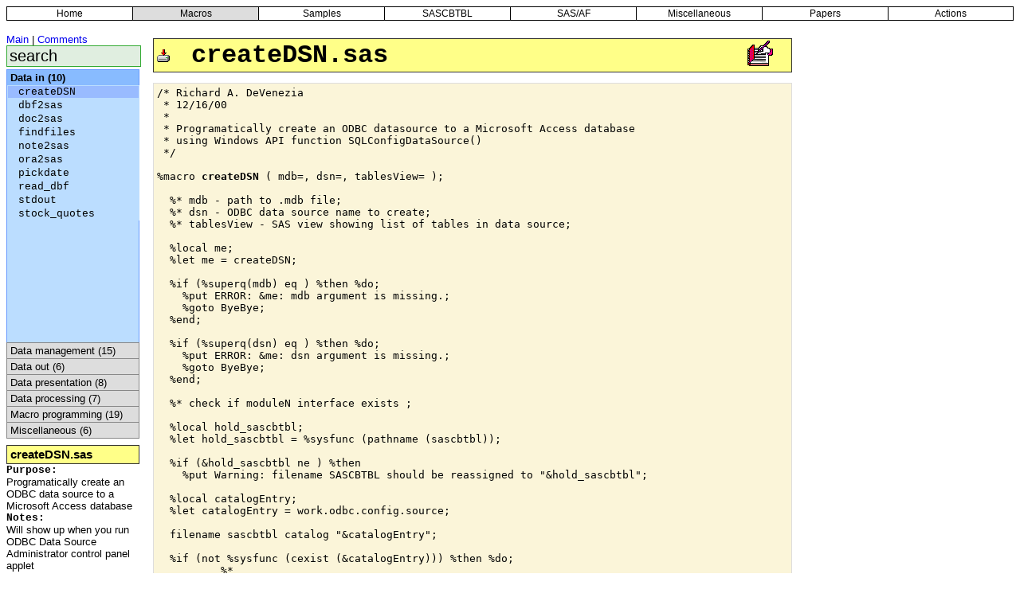

--- FILE ---
content_type: text/html; charset=UTF-8
request_url: https://www.devenezia.com/downloads/sas/macros/index.php?m=createDSN
body_size: 3106
content:
<!DOCTYPE html>
<HTML>
<HEAD>
<TITLE>SAS Macros - by Richard A. DeVenezia - createDSN.sas</TITLE>
<META NAME="Description" CONTENT="SAS Macros">
<META NAME="Keywords" CONTENT="SAS Macros">
<SCRIPT type="text/javascript" SRC="../../../js/menu.js"></SCRIPT>
<SCRIPT type="text/javascript" SRC="macros.js"></SCRIPT>
<link REL="StyleSheet" TYPE="text/css" HREF="macros.css">
</HEAD>
<BODY onload="load(0,0)">
<SCRIPT type="text/javascript"><!--
nav1(1)
// --></SCRIPT>
<p></p>
<div class='menu'>
<ul>
<li><a style="text-decoration:none" href="index.php">Main</a>
<!--
    |
    <a style="text-decoration:none" href="/contact.php?subject=Regarding your SAS macros">Feedback</a>
-->
    |
    <a style="text-decoration:none" href="index.php?m=comment&r=createDSN">Comments</a>
      <form name="f1" method='post'>
      <input id="search" name="search" type="text" value="search" maxlength="80">
      </form>
</li>
</ul>

<ul class='group'><li id='group0'>Data in (10)</ul>
<ul style='display:block' class='items' id='items0'>
<li class='showing'><a id='i_0_0' href='index.php?m=createDSN'>createDSN</a>
<li><a id='i_0_1' href='index.php?m=dbf2sas'>dbf2sas</a>
<li><a id='i_0_2' href='index.php?m=doc2sas'>doc2sas</a>
<li><a id='i_0_3' href='index.php?m=findfiles'>findfiles</a>
<li><a id='i_0_4' href='index.php?m=note2sas'>note2sas</a>
<li><a id='i_0_5' href='index.php?m=ora2sas'>ora2sas</a>
<li><a id='i_0_6' href='index.php?m=pickdate'>pickdate</a>
<li><a id='i_0_7' href='index.php?m=read_dbf'>read_dbf</a>
<li><a id='i_0_8' href='index.php?m=stdout'>stdout</a>
<li><a id='i_0_9' href='index.php?m=stock_quotes'>stock_quotes</a>
<li class='blank'>&nbsp;</li><li class='blank'>&nbsp;</li><li class='blank'>&nbsp;</li><li class='blank'>&nbsp;</li><li class='blank'>&nbsp;</li><li class='blank'>&nbsp;</li><li class='blank'>&nbsp;</li><li class='blank'>&nbsp;</li><li class='blank'>&nbsp;</li></ul>
<ul class='group'><li id='group1'>Data management (15)</ul>
<ul class='items' id='items1'>
<li><a id='i_1_0' href='index.php?m=delabel'>delabel</a>
<li><a id='i_1_1' href='index.php?m=delete'>delete</a>
<li><a id='i_1_2' href='index.php?m=deleteds'>deleteds</a>
<li><a id='i_1_3' href='index.php?m=ds_wait'>ds_wait</a>
<li><a id='i_1_4' href='index.php?m=enforce_num'>enforce_num</a>
<li><a id='i_1_5' href='index.php?m=huntstop'>huntstop</a>
<li><a id='i_1_6' href='index.php?m=nextmemn'>nextmemn</a>
<li><a id='i_1_7' href='index.php?m=nextobjn'>nextobjn</a>
<li><a id='i_1_8' href='index.php?m=orderidx'>orderidx</a>
<li><a id='i_1_9' href='index.php?m=purtysql'>purtysql</a>
<li><a id='i_1_10' href='index.php?m=reorder'>reorder</a>
<li><a id='i_1_11' href='index.php?m=resize'>resize</a>
<li><a id='i_1_12' href='index.php?m=SameLabel'>SameLabel</a>
<li><a id='i_1_13' href='index.php?m=samelabl'>samelabl</a>
<li><a id='i_1_14' href='index.php?m=viewsource.ora'>viewsource.ora</a>
<li class='blank'>&nbsp;</li><li class='blank'>&nbsp;</li><li class='blank'>&nbsp;</li><li class='blank'>&nbsp;</li></ul>
<ul class='group'><li id='group2'>Data out (6)</ul>
<ul class='items' id='items2'>
<li><a id='i_2_0' href='index.php?m=ds2htm'>ds2htm</a>
<li><a id='i_2_1' href='index.php?m=ds2text'>ds2text</a>
<li><a id='i_2_2' href='index.php?m=sas2dbf'>sas2dbf</a>
<li><a id='i_2_3' href='index.php?m=sas2xls'>sas2xls</a>
<li><a id='i_2_4' href='index.php?m=xmlib'>xmlib</a>
<li><a id='i_2_5' href='index.php?m=~sas2xls'>~sas2xls</a>
<li class='blank'>&nbsp;</li><li class='blank'>&nbsp;</li><li class='blank'>&nbsp;</li><li class='blank'>&nbsp;</li><li class='blank'>&nbsp;</li><li class='blank'>&nbsp;</li><li class='blank'>&nbsp;</li><li class='blank'>&nbsp;</li><li class='blank'>&nbsp;</li><li class='blank'>&nbsp;</li><li class='blank'>&nbsp;</li><li class='blank'>&nbsp;</li><li class='blank'>&nbsp;</li></ul>
<ul class='group'><li id='group3'>Data presentation (8)</ul>
<ul class='items' id='items3'>
<li><a id='i_3_0' href='index.php?m=calendar'>calendar</a>
<li><a id='i_3_1' href='index.php?m=jdsgimac'>jdsgimac</a>
<li><a id='i_3_2' href='index.php?m=jsTitleAndFootnote'>jsTitleAndFootnote</a>
<li><a id='i_3_3' href='index.php?m=makegridtemplate'>makegridtemplate</a>
<li><a id='i_3_4' href='index.php?m=scattermatrix'>scattermatrix</a>
<li><a id='i_3_5' href='index.php?m=style-gallery'>style-gallery</a>
<li><a id='i_3_6' href='index.php?m=tiffdevice'>tiffdevice</a>
<li><a id='i_3_7' href='index.php?m=webframe'>webframe</a>
<li class='blank'>&nbsp;</li><li class='blank'>&nbsp;</li><li class='blank'>&nbsp;</li><li class='blank'>&nbsp;</li><li class='blank'>&nbsp;</li><li class='blank'>&nbsp;</li><li class='blank'>&nbsp;</li><li class='blank'>&nbsp;</li><li class='blank'>&nbsp;</li><li class='blank'>&nbsp;</li><li class='blank'>&nbsp;</li></ul>
<ul class='group'><li id='group4'>Data processing (7)</ul>
<ul class='items' id='items4'>
<li><a id='i_4_0' href='index.php?m=compcnt'>compcnt</a>
<li><a id='i_4_1' href='index.php?m=firstcap'>firstcap</a>
<li><a id='i_4_2' href='index.php?m=hash-macros'>hash-macros</a>
<li><a id='i_4_3' href='index.php?m=hierarch'>hierarch</a>
<li><a id='i_4_4' href='index.php?m=multi-level-hash'>multi-level-hash</a>
<li><a id='i_4_5' href='index.php?m=putHash'>putHash</a>
<li><a id='i_4_6' href='index.php?m=putln'>putln</a>
<li class='blank'>&nbsp;</li><li class='blank'>&nbsp;</li><li class='blank'>&nbsp;</li><li class='blank'>&nbsp;</li><li class='blank'>&nbsp;</li><li class='blank'>&nbsp;</li><li class='blank'>&nbsp;</li><li class='blank'>&nbsp;</li><li class='blank'>&nbsp;</li><li class='blank'>&nbsp;</li><li class='blank'>&nbsp;</li><li class='blank'>&nbsp;</li></ul>
<ul class='group'><li id='group5'>Macro programming (19)</ul>
<ul class='items' id='items5'>
<li><a id='i_5_0' href='index.php?m=_delmac_'>_delmac_</a>
<li><a id='i_5_1' href='index.php?m=add2optn'>add2optn</a>
<li><a id='i_5_2' href='index.php?m=anyobs'>anyobs</a>
<li><a id='i_5_3' href='index.php?m=array'>array</a>
<li><a id='i_5_4' href='index.php?m=clearmv'>clearmv</a>
<li><a id='i_5_5' href='index.php?m=clearmvs'>clearmvs</a>
<li><a id='i_5_6' href='index.php?m=existmac'>existmac</a>
<li><a id='i_5_7' href='index.php?m=existmv'>existmv</a>
<li><a id='i_5_8' href='index.php?m=hasvar'>hasvar</a>
<li><a id='i_5_9' href='index.php?m=lastword'>lastword</a>
<li><a id='i_5_10' href='index.php?m=loaddata'>loaddata</a>
<li><a id='i_5_11' href='index.php?m=metadata'>metadata</a>
<li><a id='i_5_12' href='index.php?m=quikmail'>quikmail</a>
<li><a id='i_5_13' href='index.php?m=resolveIt'>resolveIt</a>
<li><a id='i_5_14' href='index.php?m=reverse'>reverse</a>
<li><a id='i_5_15' href='index.php?m=sasname'>sasname</a>
<li><a id='i_5_16' href='index.php?m=seplist'>seplist</a>
<li><a id='i_5_17' href='index.php?m=split'>split</a>
<li><a id='i_5_18' href='index.php?m=tranwrdi'>tranwrdi</a>
</ul>
<ul class='group'><li id='group6'>Miscellaneous (6)</ul>
<ul class='items' id='items6'>
<li><a id='i_6_0' href='index.php?m=cleanLib'>cleanLib</a>
<li><a id='i_6_1' href='index.php?m=getzips'>getzips</a>
<li><a id='i_6_2' href='index.php?m=para_sym'>para_sym</a>
<li><a id='i_6_3' href='index.php?m=prependLib'>prependLib</a>
<li><a id='i_6_4' href='index.php?m=Rolands'>Rolands</a>
<li><a id='i_6_5' href='index.php?m=sumpuzzle'>sumpuzzle</a>
<li class='blank'>&nbsp;</li><li class='blank'>&nbsp;</li><li class='blank'>&nbsp;</li><li class='blank'>&nbsp;</li><li class='blank'>&nbsp;</li><li class='blank'>&nbsp;</li><li class='blank'>&nbsp;</li><li class='blank'>&nbsp;</li><li class='blank'>&nbsp;</li><li class='blank'>&nbsp;</li><li class='blank'>&nbsp;</li><li class='blank'>&nbsp;</li><li class='blank'>&nbsp;</li></ul><div id="info">
<h3>createDSN.sas</h3>
<p class='label'>Purpose:</p><p class='info'>Programatically create an ODBC data source to a Microsoft Access database</p>
<p class='label'>Notes:</p><p class='info'>Will show up when you run ODBC Data Source Administrator control panel applet</p></div>
</div>
<div id="macro">
<h1><a href='download.php?file=createDSN.sas'><img border=0 title='Download' alt='Download createDSN.sas' src='../../../images/download.png'></a> createDSN.sas<a style='position:absolute;left:93%' href='index.php?m=comment&r=createDSN'><img border=0 title='Submit a comment' alt='Submit a comment' src='../../../images/guestbook.png'></a></h1><pre>/* Richard A. DeVenezia
 * 12/16/00
 *
 * Programatically create an ODBC datasource to a Microsoft Access database
 * using Windows API function SQLConfigDataSource()
 */

%macro <b>createDSN</b> ( mdb=, dsn=, tablesView= );

  %* mdb - path to .mdb file;
  %* dsn - ODBC data source name to create;
  %* tablesView - SAS view showing list of tables in data source;

  %local me;
  %let me = createDSN;

  %if (%superq(mdb) eq ) %then %do;
    %put ERROR: &amp;me: mdb argument is missing.;
    %goto ByeBye;
  %end;

  %if (%superq(dsn) eq ) %then %do;
    %put ERROR: &amp;me: dsn argument is missing.;
    %goto ByeBye;
  %end;

  %* check if moduleN interface exists ;

  %local hold_sascbtbl;
  %let hold_sascbtbl = %sysfunc (pathname (sascbtbl));

  %if (&amp;hold_sascbtbl ne ) %then
    %put Warning: filename SASCBTBL should be reassigned to &quot;&amp;hold_sascbtbl&quot;;

  %local catalogEntry;
  %let catalogEntry = work.odbc.config.source;

  filename sascbtbl catalog &quot;&amp;catalogEntry&quot;;

  %if (not %sysfunc (cexist (&amp;catalogEntry))) %then %do;
	  %*
	  %* Define moduleN interface to Windows API;
	  %*;

	  data _null_;
	    file sascbtbl ;
	    length routines $2000;
	    put &quot;routine SQLConfigDataSource&quot;;
	    put &quot;  minarg=4&quot;;
	    put &quot;  maxarg=4&quot;;
	    put &quot;  stackpop=called&quot;;
	    put &quot;  module=ODBCCP32&quot;;
	    put &quot;  returns=LONG&quot;;
	    put &quot;;&quot;;
	    put ;
	    put &quot;arg 1 num input byvalue format=pib4.;    * HWND hwndParent;&quot;;
	    put &quot;arg 2 num input byvalue format=pib4.;    * UINT fRequest;&quot;;
	    put &quot;arg 3 char input  format=$cstr200.;      * LPCSTR lpszDriver;&quot;;
	    put &quot;arg 4 char input  format=$cstr200.;      * LPCSTR lpszAttributes;&quot;;
	    stop;
	  run;
  %end;

  %*
  %* Create the ODBC data source using Windows API;
  %*;

  %local success;
  %let success = 0;

  data _null_;
    driver = &quot;Microsoft Access Driver (*.mdb)&quot;;
    attrs  =          &quot;DSN=&amp;dsn&quot;
          || '00'x || &quot;DBQ=&amp;mdb&quot;
          || '0000'x ;
    ;
    odbc_add_dsn = 1;
    rc = modulen (&quot;SQLConfigDataSource&quot;, 0, odbc_add_dsn, driver, attrs);
    call symput ('success', put(rc,best12.));
  run;

  %if &amp;success = 0 %then
    %put ERROR: &amp;me: an error occurred with SQLConfigDataSource;
  %else %do;
    %if (%superq (tablesView) ne ) %then %do;

		  proc sql;
		      connect to ODBC (DSN=&amp;dsn);
		      create view &amp;tablesView as select * from connection to ODBC
		      ( ODBC::SQLTables (,,,&quot;TABLE,VIEW&quot;) );
		      disconnect from ODBC;
		  quit;

    %end;

    %put NOTE: The tables in Access database &amp;mdb can now be accessed through a LIBNAME:;
    %put %str(LIBNAME aLibname ODBC dsn=&amp;dsn;);
/*  %put %str(LIBNAME aLibname ODBC complete=&quot;dsn=MS Access 97 Database;DriverId=25;DBQ=&amp;mdb&quot;;); */
  %end;

  filename sascbtbl;

  %ByeBye:
%mend createDSN;

/*
%createDSN (mdb=c:\temp\test, dsn=test, tablesView=test_tables);
*/</pre></div>

</BODY>
</HTML>


--- FILE ---
content_type: text/css
request_url: https://www.devenezia.com/downloads/sas/macros/macros.css
body_size: 952
content:
h1,h2,h3 { margin:0 }

form {
	 display:inline
}

div#info h3 {
	 border:1px solid #333
	;background-color:#ff8
	;padding:2px 4px 2px 4px
	;margin-top:0.5em
}

p.label {
	 margin:0
	;font-family: "Courier New", Courier, monospace
	;font-weight:bold
}

p.info {
	 margin:0
}

div.menu {
	 font-family:Arial, Helvetica, sans-serif
	;font-size:82%
	;width:12.75em
}
/* 82% is about 10pt, but is more impervious to text size settings of IE */

div.menu ul {
	 margin:0px
	;padding:0px
	;list-style: none
}

div.menu ul.group li {
	 background-color:#ddd
	;padding:2px 4px 2px 4px
	;border-top:	1px solid #888
	;border-left: 1px solid #888
	;border-right:1px solid #888
	;cursor: pointer
}

div.menu ul.items {
	 display:none
	;font-family: "Courier New", Courier, monospace
	;background-color:#BBDDFF
	;border-left:	1px solid #6699ff
	;border-right: 1px solid #6699ff
}

div.menu ul.items li a {
	 display:block
	;color:black
	;text-decoration:none
	;border:1px solid #BBDDFF /* should match ul.items background */
	;padding-left:8%
	;width:91%
}

div.menu ul.items li a.oldie {
	 display:block
	;color:black
	;text-decoration:none
	;border:1px solid #BBDDFF /* should match ul.items background */
	;padding-left:8%
	;width:100%
}

div.menu ul.items li a:hover {
	 background-color:#ff8
	;border:1px solid #333
}

div.menu ul.items li.blank {
	 color:black
	;border:1px	solid #BBDDFF
	;width:50%
}

div.menu ul.items li.showing {
	 background-color:#9BF
}

div#macro {
	 position:absolute
	;left:12em
	;top:3em
	;margin-right:0.5em
}

div#macro pre {
	 border:1px solid #ddd
	;background:#fbf5d9
	;padding:4px
}

div#macro h1 {
	 border:1px solid #333
	;background-color:#ff8
	;padding:2px 4px 2px 4px
	;margin-top:0
	;font-family: "Courier New", Courier, monospace
}

div#instruct {
	 border:1px solid #888
	;padding:1em
	;background-color:#E0EEE0
}

p#i1 {
	margin-top:0px
}
p#iL {
	margin-bottom:0px
}

form#comment {
	 margin-top:1em
	;display:block
	;padding:5px
	;border:1px solid #ddd
	;background:#fbf5d9
	;width:32em
}

form#comment table {
}

form#comment table tr td {
	 padding-left:0.5em
	;padding-right:0.5em
}

input[name=anno_topic] { background-color: transparent; border: 1px solid transparent; }
.anno_who { font-weight:700; color: #222222; padding:12px 0px 0px 0px }
.anno_when{ padding:12px 0px 0px 10px; font-size:80% }
.anno_mesg{ border: 1px #cdc solid; padding: 2px 2px 2px 8px; background-color: #efe }
a.anno_a  { color: #222222; text-decoration:none }

input#search {
	 width:97%
	;background-color:#E0EEE0
	;border:1px solid #3A3
	;margin-bottom:3px
	;padding-left:3px
	;font-size:150%
}

input#search2 {
	 font-family:sans-serif
	;font-size:150%
	;background-color:#E0EEE0
	;border:1px solid #33AA33
	;padding-left:0.5em
	;padding-right:0.5em
	;margin-bottom:0.5em
}

ul#results {
	 margin:0px
	;padding:0px
	;list-style: none
	;border:1px solid #CCC
}

ul#results li a {
	 display:block
	;color:black
	;background-color:#F7F7F4
	;text-decoration:none
	;border:1px solid #F7F7F4
	;border-bottom:1px solid #F7F7F4
	;padding-left:0.5em
}

ul#results li a:hover {
	 background-color:#ff8
	;border:1px solid #333
}


--- FILE ---
content_type: application/javascript
request_url: https://www.devenezia.com/downloads/sas/macros/macros.js
body_size: 5669
content:
	M=[
 [ "createDSN.sas","dbf2sas.sas","doc2sas.sas","findfiles.sas","note2sas.sas","ora2sas.sas","pickdate.sas","read_dbf.sas","stdout.sas","stock_quotes.sas"]
,[ "delabel.sas","delete.sas","deleteds.sas","ds_wait.sas","enforce_num.sas","huntstop.sas","nextmemn.sas","nextobjn.sas","orderidx.sas","purtysql.sas","reorder.sas","resize.sas","SameLabel.sas","samelabl.sas","viewsource.ora"]
,[ "ds2htm.sas","ds2text.sas","sas2dbf.sas","sas2xls.sas","xmlib.sas","~sas2xls.sas"]
,[ "calendar.sas","jdsgimac.sas","jsTitleAndFootnote.sas","makegridtemplate.sas","scattermatrix.sas","style-gallery.sas","tiffdevice.sas","webframe.sas"]
,[ "compcnt.sas","firstcap.sas","hash-macros.sas","hierarch.sas","multi-level-hash.sas","putHash.sas","putln.sas"]
,[ "_delmac_.sas","add2optn.sas","anyobs.sas","array.sas","clearmv.sas","clearmvs.sas","existmac.sas","existmv.sas","hasvar.sas","lastword.sas","loaddata.sas","metadata.sas","quikmail.sas","resolveIt.sas","reverse.sas","sasname.sas","seplist.sas","split.sas","tranwrdi.sas"]
,[ "cleanLib.sas","getzips.sas","para_sym.sas","prependLib.sas","Rolands.sas","sumpuzzle.sas"]]
	P=[
 [ "Programatically create an ODBC data source to a Microsoft Access database","Macro to convert dbase file to SAS dataset: Ver 3.0b.<br><b><i>Author Richard Hockey DPH Sep 1998,<br>rhockey@mater.org.au</i></b><br><br>See also <a href=\"index.php?m=sas2dbf\">sas2dbf</a>","Create a SAS table from a table in a document.","Obtain information about files: type, size, time modified, altname and owner.","Read a Lotus Notes database that has been File/Exported... as a structured text file","Create SAS data sets or views from/to Oracle tables","Select a date from a month long calendar","Import a dBase III file into a SAS data set","Place the stdout of a command in the tokenization stream","Fetch stock quotes from Yahoo into a data set"]
,[ "Remove labels from all columns in a data set.","Delete a data set or view","Delete a data set or view","Wait for a data set to become available for exclusive lock","Ensure specified columns are numeric.  Convert character data to numeric values when possible.","Hunt down and stop users with a lock on the data set you must modify","Emit the next available (non-existent) library member from a sequence having numerically advancing suffixes.","Emit the next available (non-existent) catalog object from a sequence having numerically advancing suffixes.","Create an index named 'order' for a data set","Pretty print SQL source. Not to shabby. Use with <A HREF=\"index.php?m=viewsource.ora\">viewsource.ora</A>","Writes a SAS program to regenerate a data set","Rebuild a data set, shortening all the character columns to minimum space required","Label variables in second data set the same as in the first data set","Label variables in second data set the same as in the first data set","Oracle procedure to extract view source"]
,[ "Output data set as html","Export data set to a field delimited text file","Macro to convert SAS dataset to dbase file. Ver 2.0B.<br><b><i>Author Richard Hockey DPH Sep 1998,<br>rhockey@mater.org.au</i></b><br><br>See also <a href=\"index.php?m=dbf2sas\">dbf2sas</a>","Export SAS datasets and OUTPUT catalog entries as worksheets of an Excel file.<BR>This macro can write to _WEBOUT to deliver binary Excel worksheets from SAS/Intrnet applications","Export several SAS tables in one XML file","Deprecated, replaced by <a href=\"?m=sas2xls\">sas2xls<a>.<BR>Export up to fifty SAS datasets and/or SOURCE catalog entries as worksheets of an Excel file.<BR>This macro can write to _WEBOUT to deliver real Excel worksheets from SAS/Intrnet applications"]
,[ "Generate a calendar using Proc REPORT","Simplfy utilization of Java2D Graphics","ODS HTML Javascripted titles and footnotes of unlimited length.<BR>Sample <A HREF=\"/cgi-bin/push/jsTitleAndFootnote-sample.sas\">SAS program</A>, <A HREF=\"jsTitleAndFootnote-sample.html\">HTML output</A>, <A HREF=\"jsTitleAndFootnote-sample.js.html\">Javascript generated</A>","Create a GREPLAY template that is a grid of ordered panels","Create a matrix of scatter plots, graphing pairs of variables from your data","Generate output according to each style that can be specified.","Create a TIFF graphics device that outputs images at a custom dpi","Generate an HTML GRSEG previewer with Thumbnails. Modification of SAS example <i>other-webframe.html</i></A>, which is similar to the Version 7 WEBFRAME device."]
,[ "Compare number of rows in by-groups of two data sets","Given a string of words in all uppercase, convert so only first letter of each word is capitalized","Macros for simplified use of arrays as hashes. Be forewarned, know thy technique, know thy data.","For a given data set and by group specification, create a data set enumerating parent/child relationships of the by groups","Macros for implementing and utilizing multi level hashes in DATA Step.","Show the contents of a hash in the log.","Show a multiline text value in the log."]
,[ "Delete a macro","Add a path or other additional information to a SAS option","Check if a data set has any rows","Populate a macro array (<i>N</i> macro variables) from a delimited list of items","Set all global macro variables to blank","Set all global macro variables to blank","Determines if a macro exists","Determines if a macro variable exists","Determine if a data set has a variable of a given type","Returns the last word from a delimited list of words.<BR>Version 8: use %scan (<I>x y z</I>, -1)","Simplistic cards like emulation for DATA Steps emitted by macro","Data about data","Fire off an email with a small message: to, subject and body","Resolve any level of indirect addressing as specified in a template expression","Reverse a macro variable's value.","Determine if a string is a valid SAS name","Emit a list of items separated by some delimiter","Populate a macro array (<i>N</i> macro variables) from a delimited list of items.  This macro uses rx* function, which have some problems with macro quoting tokens.","Case insensitive version of tranwrd()"]
,[ "Clean one libraries librefs from anothers","Return list of zipcodes within X miles of another","Generate symbol statements for a parallel plot","Prepend one libraries librefs to anothers","General purpose and specialized macros for pharmaceuticals","Programming exercise"]]
	N=[
 [ "Will show up when you run ODBC Data Source Administrator control panel applet","","<U>Windows</U> only.","<U>Windows</U> only.<BR>This macro will do wildcard and recursive searching.<BR>Updated 11/03/02 to provide owner.","All fields will be character","Can reformat character columns based on first N rows","","","Handy for setting macro variables","Past performance is not indicative of future profits :-)"]
,[ "","Emits a Proc SQL","Emits a Proc DATASETS","Useful when rebuilding or appending with merge during a <B>batch</B> job.  Uses UNIX sleep.  Will <B>endsas</B> if data not available after 10 waits.","Useful for preparing supposedly similar data for stacking or merging. Code also posted on <a href=\"stackoverflow.com\">stackoverflow.com</a>","SAS/Share and UNIX.  Also contains %showuser and %stopuser.","","","","Does a sufficient jobs for most purposes. <A HREF=\"/cgi-bin/push/purtysql-sample.sas\">Sample Use</A>.<BR>Better yet, use any of the SQL Pretty or SQL Formatter websites out there.","Opens the program into the SAS Editor for easy rearranging of columns, attribute changes and data transformations.","","Pure macro, but does not work ... yet.<BR>When MODVAR() function is available to Base SAS it will.","Emits a PROC step","SAS/Access to Oracle needed. <A HREF=\"/cgi-bin/push/purtysql-sample.sas\">Sample Use</A>."]
,[ "Modified version of SI macro that allows where clause to contain a like-condition with % pattern matching specification","Column heading using names or labels can be requested","","Requires Perl and modules XML::Simple, Spreadsheet::WriteExcel and Date::Calc<BR><i>Current versions of Excel read XML files directly and you may not need this macro. Check out <a href=\"?m=xmlib\">xmlib<a> instead</i>.","Used by <a href=\"?m=sas2xls\">sas2xls<a>","Requires Perl and module Spreadsheet::WriteExcel.<BR>Thanks to John McNamara @ cpan.org for answering my questions, his great module makes writing a binary Excel file easy.<BR>A <A HREF=\"http://groups.google.com/groups?q=author%3Axlr82sas@aol.com+%22Bidirectional+Named+Pipe+Communications+between+PERL+and+SAS+%22\">Roger DeAngelis post</A> to SAS-L got me started on this."]
,[ "","Uses javaobj.<br>Java source, jar and examples are <a href=\"../samples/#jdsgi\">here</a>","Developed to work around <A HREF=\"https://web.archive.org/web/20080907104355/http://support.sas.com/techsup/unotes/SN/005/005118.html\">SN-005118</A>, long TITLE and FOOTNOTE statements receive an unwanted &lt;BR&gt; at or near position 108 when using ODS HTML<BR><A HREF=\"jsTitleAndFootnote-sample.html\">Usage</A>","","Find other good stuff at <a href=\"http://www.math.yorku.ca/SCS/vcd/\">Michael Friendly's</a> Visualizing Categorical Data","May cause access violations.  Works best on version 9.1+","","Suitable for dynamic use since all pieces are named with a timestamp to prevent problematic caching. <A HREF=\"/cgi-bin/push/webframe-sample.sas\">Sample</A>"]
,[ "Useful for comparing different extraction techniques that should result in same subset. Requires %makelist.","DATA Step only","Inspired by Paul Dorfman.","Useful for creating data for SAS/AF Organizational Chart class","Additional <A HREF='../samples/#hash7'>sample code</a>.","",""]
,[ "Useful when developing autocall macros. Must be invoked on a PROC boundary.","This extension of <A HREF=\"http://support.sas.com/kb/24/841.html\">Peter Craword's start-up quick tip</A> (found at SAS website) will handle repeated invocations and not add information already present","","","Pure macro implementation. For v8.2+ consider using <CODE>%symdel <I>mvar</I></CODE>","SQL implementation emits a Proc step. For v8.2+ consider using <B><CODE STYLE=\"white-space:nowrap\">%symdel <I>mvar</I></CODE></B>","Emits a Proc step, sets macro variable named in argument 2","Emits -1, 0 or 1","Emits 0 or 1","Useful for some generic forms of DATA Step BY processing with first<B>.</B> and last<B>.</B> logic","Not for everyone, not for every time.  This convenience should be used sparingly.","","Tested on UNIX","","For versions before v6.12. Otherwise use<BR><CODE>%sysfunc(reverse(&amp;&lt;macro-variable&gt;))</CODE>","Based on David L. Ward's %SASNAME posted to SAS-L April 11, 2002. Rewritten using verify().","Additional <a href=\"seplist-explain.html\">explanation</a>.","",""]
,[ "A simplistic way to remove librefs previously prepended earlier in a session","<A HREF=\"50.htm\">The $50 dollar macro</A> !","Sample use to follow someday","Prepending is great way to do test modifications to a production system without replacing any production code","",""]]

	var gropen, itopen, moff

	function infoHTML (nav,h) {
		var x = nav[1]
		var y = nav[2]
		var html = "<"+h+">"+M[x][y]+"</"+h+"><p class='label'>Purpose:</p><p class='info'>"+P[x][y]+"</p>"

		if (N[x][y] != "")
			html += "<p class='label'>Notes:</p><p class='info'>"+N[x][y]+"</p>"

		return html
	}
	function mover(e){var tg=e?e.target?e.target:this:this
		document.getElementById('info').innerHTML = infoHTML (tg.id.split('_'),'h3')
		document.getElementById('info').style.display='block'
	}
	function mout(e){var tg=e?e.target?e.target:this:this
		document.getElementById('info').style.display='none'
		if(moff)mover(moff)
	}
	function grover(e){var tg=e?e.target?e.target:this:this;if(tg!=gropen)tg.style.backgroundColor="#ccc"}
	function grout (e){var tg=e?e.target?e.target:this:this;if(tg!=gropen)tg.style.backgroundColor="#ddd"}
	function grick (e){var tg=e?e.target?e.target:this:this
		if (typeof gropen != 'undefined' && tg != gropen) {
			gropen.style.backgroundColor='#ddd'
			gropen.style.fontWeight='normal'
			gropen.style.borderColor='#888'
			itopen.style.display='none'
		}
		gropen = tg
		gropen.style.backgroundColor='#88BBFF'
		gropen.style.fontWeight='bold'
		gropen.style.borderColor='#6699FF'
		var itgid = gropen.id.replace(/group/,'items')
		itopen = document.getElementById(itgid)
		itopen.style.display='block'
	}
	function load(x,y) {
		// hash part of url (stuff after #) is for positioning web page to a named A tag
		// hash part is not available to web server side
		// it is strictly client side, thus process hash requests here
		// while setting up event handlers, check if the hash part matches a known macro
		var hash = location.hash.substring(1)
		var re = new RegExp ();
		re.compile ("^"+hash+"[.]", "i")
		var obj1, obj2
		for (var i=0;i<M.length;i++) {
			obj1 = document.getElementById('group'+i)
			obj1.group = i
			obj1.onmouseover = grover
			obj1.onmouseout  = grout
			obj1.onclick     = grick
			for (var j=0;j<M[i].length;j++) {
				obj2 = document.getElementById('i_'+i+'_'+j)
				obj2.onmouseover = mover
				obj2.onmouseout  = mout

				if (hash && re.test(new String(M[i][j]))) {
					location.href = "index.php?m="+hash
				}
			}
		}

		grick({target:document.getElementById('group'+x)})
		if (y != -1 ) {
			moff = {target:document.getElementById('i_'+x+'_'+y)}
			mover(moff)
		}
		obj1.style.borderBottom = '1px solid #888';
	}

--- FILE ---
content_type: application/javascript
request_url: https://www.devenezia.com/js/menu.js
body_size: 1683
content:
// updated 15-nov-03 for macros
// updated 24-mar-04 fixed stepDuration
// updated 23-feb-05 use css

function nav1 (activeItem)
{
  renderNav (
    [ [ 'Home',     '/index.html' ]
    , [ 'Macros',   '/downloads/sas/macros/index.php' ]
    , [ 'Samples',  '/downloads/sas/samples/' ]
    , [ 'SASCBTBL', '/downloads/sas/sascbtbl/' ]
    , [ 'SAS/AF',   '/downloads/sas/af/index.php' ]
    , [ 'Miscellaneous', '/docs/SAS/sas-colors.html' ]
    , [ 'Papers',   '/papers/' ]
    , [ 'Actions',  '/downloads/sas/actions/' ]
    ]
  , activeItem )
}

function nav2 (activeItem)
{
  renderNav (
    [ [ 'Colors',      '/docs/SAS/sas-colors.html' ]
    , [ 'Suggestions', '/docs/SAS/suggestions.php' ]
    , [ 'Impressions', '/docs/SAS/First Impressions.htm' ]
    ]
  , activeItem )
}

function nav3 (activeItem)
{
  renderNav (
    [ [ 'Spec Edit',     '/papers/nesug-1995/' ]
    , [ 'FSEDIT & AF',   '/papers/nesug-1996/' ]
    , [ 'AF:Data Table', '/papers/nesug-1999/' ]
    , [ 'AF:Composite',  '/papers/sugi-26/' ]
    , [ 'JavaObj 1',     '/papers/sesug-2003/' ]
    , [ 'JavaObj 2',     '/papers/sugi-29/' ]
    , [ 'JavaObj 3',     '/papers/sugi-30/' ]
    ]
  , activeItem )
}

var transitions = new Array()

transitions.timerId = 0
transitions.steps = 25
transitions.stepDuration = 10

transitions.atColor   = "#DDDDDD"
transitions.overColor = "#FFFF00"
transitions.outColor  = "#FFFFFF"

function removeElement(array, index) {
  if (array.length == 0) return
  for (var i=index; i<array.length-1 && i>=0;i++) {
    array[i] = array[i+1]
  }
  array.length=array.length-1
}

function htmlColorString (r,g,b) {
  r = r.toString(16); if (r.length == 1) r = '0'+r;
  g = g.toString(16); if (g.length == 1) g = '0'+g;
  b = b.toString(16); if (b.length == 1) b = '0'+b;

  return "#" + r + g + b
}

function transition (obj) {
  this.obj  = obj
  this.from = transitions.overColor.substring(1)
  this.to   = transitions.outColor.substring(1)
  this.step = 0
}

function doStep () {
  var from = this.from
  var   to = this.to
  var step = this.step
  var steps = transitions.steps

  var r0 = parseInt (from.substr(0,2),16)
  var g0 = parseInt (from.substr(2,2),16)
  var b0 = parseInt (from.substr(4,2),16)

  var r1 = parseInt (  to.substr(0,2),16)
  var g1 = parseInt (  to.substr(2,2),16)
  var b1 = parseInt (  to.substr(4,2),16)

  var r = Math.floor (r0 * ((steps-step)/steps) + r1 * (step/steps))
  var g = Math.floor (g0 * ((steps-step)/steps) + g1 * (step/steps))
  var b = Math.floor (b0 * ((steps-step)/steps) + b1 * (step/steps))

  var color = htmlColorString (r,g,b)

  this.step ++
  this.obj.style.backgroundColor = color
}

transition.prototype.doStep = doStep

function doTransitions () {
  var L = transitions.length

  for (var i=L-1; i>=0; i--) {
    transitions[i].doStep()
    if (transitions[i].step > transitions.steps)
      removeElement (transitions, i)
  }

  if (transitions.length)
    transitions.timerId = setTimeout ("doTransitions()", transitions.stepDuration)
  else
    transitions.timerId = 0
}

transitions.over = function (o,dest) {
  window.status = dest

  if (transitions.timerId) clearTimeout (transitions.timerId)
  transitions.timerId = 0

  var L = transitions.length
  for (var i=L-1; i>=0; i--) {
    if (transitions[i].obj == o) removeElement (transitions, i)
  }

  o.style.backgroundColor = transitions.overColor

  if (transitions.length>0)
    transitions.timerId = setTimeout ("doTransitions()", 0)

  return true
}

transitions.out = function (o) {
  window.status = ''

//uncomment these two for no fading
//o.style.backgroundColor = c
//return true

  transitions[transitions.length] = new transition (o) // push

  if (!transitions.timerId)
    transitions.timerId = setTimeout ("doTransitions()", 0)

  return true
}

function renderNav (items, activeItem) {
  var root, table, Q, i

  root = ''
  table = ""
  Q = "'"

  table += '<TABLE CLASS=nav>\n'
          +'<TR>';

  for (i=0;i<items.length;i++) {
//	var width = (100/items.length).toPrecision(4)
    var width = Math.floor((100/items.length) * 100)/100
    table += '\n<TD STYLE="width:'+width+'%'

    if (items[0][0] == 'Home') table += ';border-top:1px solid black'

    if (i == activeItem) {
      table += ';background-color: ' + transitions.atColor + '"'
    }
    else {
      table += ';background-color: ' + transitions.outColor + '"'
             + ' TARGET=_top'
             + ' ONMOUSEOVER="return transitions.over(this,' + Q + root + items[i][1] + Q + ')"'
             + ' ONMOUSEOUT ="return transitions.out (this)"'
             + ' ONCLICK="top.location.href=' + Q + root + items[i][1] + Q + '"'
    }
    table += '>' + items[i][0] + '\n</TD>'
  }
  table += '\n</TR>\n</TABLE>'

  document.write (table)
}

document.write
( "<style type='text/css'>"
+ "table.nav {width:100%;border-collapse:collapse;font-family:sans-serif;font-size:9pt}"
+ "table.nav td {text-align:center;border-right:1px solid black;border-bottom:1px solid black;border-left:1px solid black;padding:1px}"
+ "</style>"
)
